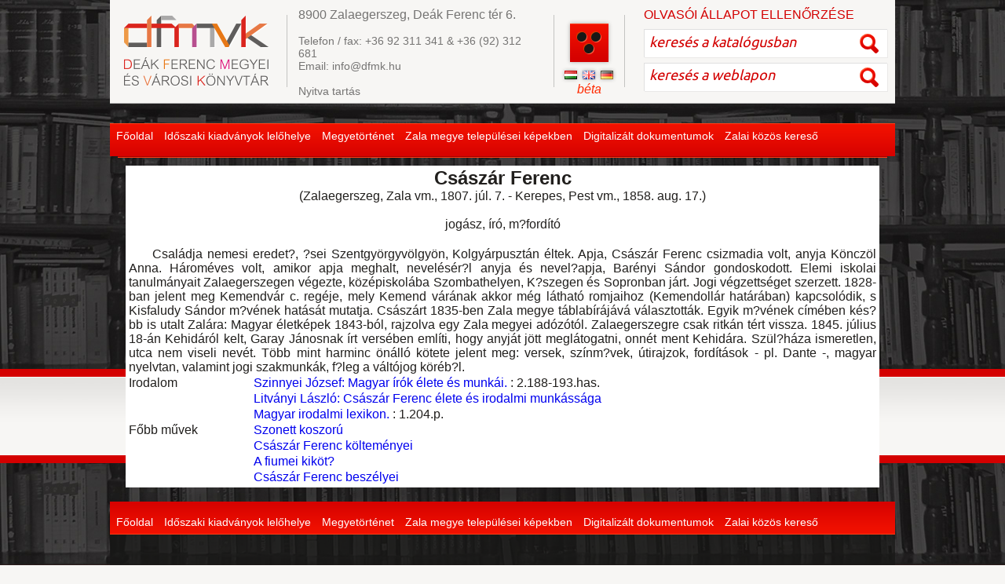

--- FILE ---
content_type: text/html; charset=ISO-8859-2
request_url: http://adatbazisok.dfmk.hu/zalaiak?p=162
body_size: 14507
content:
<!DOCTYPE html PUBLIC "-//W3C//DTD XHTML 1.0 Transitional//EN" "http://www.w3.org/TR/xhtml1/DTD/xhtml1-transitional.dtd">
<html xmlns="http://www.w3.org/1999/xhtml">
<head>
<title>Adatbázisok</title>
<meta http-equiv="Content-Type" content="text/html; charset=iso-8859-2"/>
<meta name="title" content="Adatbázisok "/>
<meta name="description" content=""/>
<meta name="keywords" content="DFMK, könyvtár, adatbázis, adatbázisok, database, databases, library"/>
<meta name="robots" content="index, follow"/>
<meta name="resource-type" content="document"/>
<meta name="classification" content="document"/>
<meta name="page-topic" content="all, alle"/>

<link rel="shortcut icon" href="/img/1766_8732_dfmvk.ico"/>
<link href="/jquery/themes/blitzer/jquery.ui.all.css" rel="stylesheet" type="text/css"/>
<script type="text/javascript" src="/AC_RunActiveContent.js"></script>
<script type="text/javascript" src="/commonFunc2.js"></script>
<script src="http://ajax.googleapis.com/ajax/libs/jquery/1.8.3/jquery.min.js"></script>
<script src="http://ajax.googleapis.com/ajax/libs/jqueryui/1.11.1/jquery-ui.min.js"></script>
<script type="text/javascript" src="/cycle/jquery.easing-1.3.pack.js"></script>
<script type="text/javascript" src="/cmsFunctions.js"></script>
<script type="text/javascript" src="/navigator/navigator-simplerenderer.js"></script>
<script type="text/javascript" src="/jquery-swipebox/jquery.swipebox.min.js"></script>

<link href="/tudastar.css" rel="stylesheet" type="text/css" />
<script type="text/javascript" src="/z3950.js"></script>
<link href="/stilus.css" rel="stylesheet" type="text/css" />

<link href="/jquery-swipebox/swipebox.css" rel="stylesheet"/>

<!-- Google tag (gtag.js) -->
<script async src="https://www.googletagmanager.com/gtag/js?id=G-8MWRK0CWTH"></script>
<script>
  window.dataLayer = window.dataLayer || [];
  function gtag(){dataLayer.push(arguments);}
  gtag('js', new Date());

  gtag('config', 'G-8MWRK0CWTH');
</script>

<link href='http://fonts.googleapis.com/css?family=Ubuntu+Condensed&amp;subset=latin,latin-ext' rel='stylesheet' type='text/css'>
<link href='http://fonts.googleapis.com/css?family=Ubuntu:400,500&amp;subset=latin,latin-ext' rel='stylesheet' type='text/css'>
<link href="/calendar.css" rel="stylesheet" type="text/css"/>
<script src="/jquery.cycle2.js"></script>
<script src="/jquery.cycle2.carousel.js"></script>
<script src="/jquery-masonry/masonry.pkgd.min.js"></script>
<script src="/jquery-masonry/imagesloaded.pkgd.min.js"></script>
<script>
 	$(document).ready(function(){
 		var $container = $('#galeria');
 		$container.imagesLoaded( function() {
 		  $container.masonry({
 					  "columnWidth": ".thumb",
 					  "itemSelector": '.thumb'
 			});
 		});
	$("#rewrite2039 a").attr("target", "_blank");
 	});
 </script>
 <script type="text/javascript">
 var cms;
 $(document).ready(function() {
  cms = new Cms('483');
  cms.setAutocomplete({
   form: "gallerySearchFrm",
   termDiv : "gallerySearch",
   showCategoryName : 0,
   showColumnName : 0,
   defaultText: "keresés a galériák között...",
   noSubmit: true,
   language: 'hu',
   templateColumnID: "4682",
   categoryID: [],
   columnID: [4682]
  });
 });
</script>
<script language="JavaScript" type="text/javascript">
            function fixMailto(a) {
               a.href = a.href.replace (/_AT_/g, "@");
               a.href = a.href.replace (/_DOT_/g, ".");
               return true;
            }
</script>

<link href='/dmenu.css' rel='stylesheet' type='text/css'>
<script language="JavaScript" type="text/javascript">
function ddshow(menu) { 
  var dropdowns = document.getElementsByClassName("dropdown-content");
  var i;
  for (i = 0; i < dropdowns.length; i++) {
    var openDropdown = dropdowns[i];
    if (openDropdown==document.getElementById(menu)) {
      openDropdown.classList.add("show");
    } else {
      openDropdown.classList.remove('show');
    }
  }
  var dropups = document.getElementsByClassName("dropup-content");
  for (i = 0; i < dropups.length; i++) {
    var openDropup = dropups[i];
    if (openDropup==document.getElementById(menu)) {
      openDropup.classList.add("show");
    } else {
      openDropup.classList.remove("show");
    }
  }

}

function ddhide(menu) { document.getElementById(menu).classList.remove("show"); }

window.onclick = function(event) {
  if (!event.target.matches('.dropbtn')) {

    var dropdowns = document.getElementsByClassName("dropdown-content");
    var i;
    for (i = 0; i < dropdowns.length; i++) {
      var openDropdown = dropdowns[i];
      if (openDropdown.classList.contains('show')) {
        openDropdown.classList.remove('show');
      }
    }
  }
}
</script>

<link rel="stylesheet" href="viewer.css">
<link rel="resource" type="application/l10n" href="locale/locale.properties">

</head>
<body class="nyito">
<div id="fb-root"></div>
<script>(function(d, s, id) {
  var js, fjs = d.getElementsByTagName(s)[0];
  if (d.getElementById(id)) return;
  js = d.createElement(s); js.id = id;
  js.src = "//connect.facebook.net/hu_HU/all.js#xfbml=1";
  fjs.parentNode.insertBefore(js, fjs);
}(document, 'script', 'facebook-jssdk'));</script>
<!--START-->
<!--wrapper-->
<div id="wrapper">
 <!--header-->
 <div id="header">
  <div class="dropdown" id=fomenu>
   <table class="ddtable">
    <tr><td valign=top><a href="/adatbazis"><button class="dropbtn">Főoldal</button></a>
    </td><td valign=top onmouseleave="ddhide('folyoirat')" >
      <button onmouseover="ddshow('folyoirat')" class="dropbtn">Időszaki kiadványok lelőhelye</button>
      <div id="folyoirat" class="dropdown-content">
       <a href="/folyoirat">Folyóirat lelőhely adatbázis</a>
      </div>
    </td><td valign=top onmouseleave="ddhide('megye')" >
     <button onmouseover="ddshow('megye')" class="dropbtn">Megyetörténet</button>
     <div id="megye" class="dropdown-content">
      <a href="/zalaiak">Nevezetes Zalaiak</a>
      <a href="/bibliografia?prefix=nadas">Nádas Péter adatbázis</a>
      <a href="/bibliografia?prefix=zalai">Zalai Hírlap adatbázis</a>
      <a href="/bibliografia?prefix=keresztury">Keresztury Dezső adatbázis</a>
     </div>
    </td><td valign=top onmouseleave="ddhide('kepeslap')" >
     <button onmouseover="ddshow('kepeslap')" class="dropbtn">Zala megye települései képekben</button>
     <div id="kepeslap" class="dropdown-content">
      <a href="/zalaikepek">Képeslap adatbázis keresővel</a>
     </div>
    </td><td valign=top onmouseleave="ddhide('digitalizalt')" >
     <button onmouseover="ddshow('digitalizalt')" class="dropbtn">Digitalizált dokumentumok</button>
     <div id="digitalizalt" class="dropdown-content">
      <a href="/pdf?kat=1">Zala megyei sajtó</a>
      <a href="/pdf?kat=8">Bibliográfiák, kronológiák</a>
      <a href="/pdf?kat=3">A könyvtár kiadványai</a>
      <a href="/pdf?kat=2">A könyvtár időszaki kiadványai</a>
      <a href="/pdf?kat=9">Digitalizált egyéb dokumentumok</a>
      <a href="/pdf?a=130">Keresés az összes digitalizált dokumentumban</a>
     </div>
    </td><td valign=top onmouseleave="ddhide('z3950')" >
     <button onmouseover="ddshow('z3950')" class="dropbtn">Zalai közös kereső</button>
     <div id="z3950" class="dropdown-content">
      <a href="/z39.50">Zala megyei könyvtárak közös keresője (z39.50)</a>
     </div>
    </td></tr>
   </table>
  </div>
  <div class="felso">
   <div class="logo"><a href="http://www.dfmk.hu/"><div class="pict"></div></a></div>
   <div class="tav"></div>
   <div class="cim"><strong>8900 Zalaegerszeg, De&aacute;k Ferenc t&eacute;r 6.</strong><br/><br/>Telefon / fax: +36 92 311 341 &amp; +36 (92) 312 681<br/>Email: info@dfmk.hu<br/><br/> <a href="http://www.dfmk.hu/konyvtarunk/nyitva-tartas">Nyitva tart&aacute;s</a> </div>
   <div class="tav"></div>
   <div class="vakbarat"><a href="#"><img src="/art/vakbarat.png" width="49" height="49" alt=""/></a> <div class="lang"><a href="http://www.dfmk.hu/"><img src="/art/hun.png" alt="Hungary"/></a> <a href="#"><img src="/art/eng.png" alt="English"/></a> <a href="#"><img src="/art/deu.png" alt="Deutsch"/></a></div>
   <div class="beta">béta</div>
  </div>
  <div class="tav"></div>
  <div class="search">
   <div class="nyelvi">
    <div class="reg"><a href="http://www.dfmk.hu/dfmvk/olvasoi-allapot">OLVAS&Oacute;I &Aacute;LLAPOT ELLENŐRZ&Eacute;SE</a></div>
   </div>
   <form action="http://katalogus.dfmk.hu/cgi-bin/tlwww.cgi" method="post" target="_blank"> <input type=text name=keres value="keresés a katalógusban" class="field"onFocus="this.value='';" onblur="if(this.value=='')this.value='keresés a katalógusban';"><input type="image" class="button" src="/art/search_button.png" align="absmiddle" width="28" height="29" hspace="0"/></form>
   <form id="keresoFrm" name="keresoFrm" method="get" action="/cgi-bin/dfmvk/index.cgi" class="form"> <input name="nyelv" type="hidden" value="hu"> <input name="view" type="hidden" id="view" value="kereses"/> <input name="mit" type="text" class="field" value="keresés a weblapon" onFocus="this.value='';" onblur="if(this.value=='')this.value='keresés a weblapon';"/><input type="image" class="button" src="/art/search_button.png" align="absmiddle" width="28" height="29" hspace="0"/> </form>
  </div>
 </div>
</div>

<!--nyitofelso--><div class="nyitofelso">
<div class="hatter"></div>
<div class="elso">
<div class="line"></div>
<div class="bal">
<div class="slider-area">

<table border=0 bgcolor="#ffffff" width="100%">
<tr valign=top>
  <td><DIV ALIGN=CENTER><H2>Császár Ferenc</H2>(Zalaegerszeg, Zala vm., 1807. júl. 7. - Kerepes, Pest vm., 1858. aug. 17.)<BR><BR>jogász, író, m?fordító<BR><BR><TABLE ID=zalaiak><TR><TD ALIGN=justify COLSPAN=2 VALIGN=BOTTOM>&nbsp;&nbsp;&nbsp;&nbsp;&nbsp;Családja nemesi eredet?, ?sei Szentgyörgyvölgyön, Kolgyárpusztán éltek. Apja, Császár Ferenc csizmadia volt, anyja Könczöl Anna. Hároméves volt, amikor apja meghalt, nevelésér?l anyja és nevel?apja, Barényi Sándor gondoskodott. Elemi iskolai tanulmányait Zalaegerszegen végezte, középiskolába Szombathelyen, K?szegen és Sopronban járt. Jogi végzettséget szerzett. 1828-ban jelent meg Kemendvár c. regéje, mely Kemend várának akkor még látható romjaihoz (Kemendollár határában) kapcsolódik, s Kisfaludy Sándor m?vének hatását mutatja. Császárt 1835-ben Zala megye táblabírájává választották. Egyik m?vének címében kés?bb is utalt Zalára: Magyar életképek 1843-ból, rajzolva egy Zala megyei adózótól. Zalaegerszegre csak ritkán tért vissza. 1845. július 18-án Kehidáról kelt, Garay Jánosnak írt versében említi, hogy anyját jött meglátogatni, onnét ment Kehidára. Szül?háza ismeretlen, utca nem viseli nevét. Több mint harminc önálló kötete jelent meg: versek, színm?vek, útirajzok, fordítások - pl. Dante -, magyar nyelvtan, valamint jogi szakmunkák, f?leg a váltójog köréb?l.</TD></TR><TR><TD VALIGN=TOP>Irodalom</TD><TD><A HREF="/zalaiak?l=824">Szinnyei József: Magyar írók élete és munkái.</A> : 2.188-193.has.</TD></TR>
<TR><TD VALIGN=TOP>&nbsp;</TD><TD><A HREF="/zalaiak?l=825">Litványi László: Császár Ferenc élete és irodalmi munkássága</A></TD></TR>
<TR><TD VALIGN=TOP>&nbsp;</TD><TD><A HREF="/zalaiak?l=826">Magyar irodalmi lexikon.</A> : 1.204.p.</TD></TR>
<TR><TD VALIGN=TOP>Főbb művek</TD><TD><A HREF="/zalaiak?l=820">Szonett koszorú</A></TD></TR>
<TR><TD VALIGN=TOP>&nbsp;</TD><TD><A HREF="/zalaiak?l=821">Császár Ferenc költeményei</A></TD></TR>
<TR><TD VALIGN=TOP>&nbsp;</TD><TD><A HREF="/zalaiak?l=822">A fiumei kiköt?</A></TD></TR>
<TR><TD VALIGN=TOP>&nbsp;</TD><TD><A HREF="/zalaiak?l=823">Császár Ferenc beszélyei</A></TD></TR>
</TABLE></DIV> </td>
</tr></table>
<br>
<div class="hatter"></div>
</div> <!--slider-area-->
</div> <!--bal-->
</div> <!--elso-->
</div> <!--nyitofelso-->

<div id="footer">
 <div id="alsomenu" class="dropdown">
   <table class="ddtable">
    <tr><td valign=top><a href="/adatbazis"><button class="dropbtn">Főoldal</button></a>
    </td><td valign=top onmouseleave="ddhide('a_folyoirat')" >
      <div id="a_folyoirat" class="dropup-content">
       <a href="/folyoirat">Folyóirat lelőhely adatbázis</a>
      </div>
      <button onmouseover="ddshow('a_folyoirat')" class="dropbtn">Időszaki kiadványok lelőhelye</button>
    </td><td valign=top onmouseleave="ddhide('a_megye')" >
     <div id="a_megye" class="dropup-content">
      <a href="/zalaiak">Nevezetes Zalaiak</a>
      <a href="/bibliografia?prefix=nadas">Nádas Péter adatbázis</a>
      <a href="/bibliografia?prefix=zalai">Zalai Hírlap adatbázis</a>
      <a href="/bibliografia?prefix=keresztury">Keresztury Dezső adatbázis</a>
     </div>
     <button onmouseover="ddshow('a_megye')" class="dropbtn">Megyetörténet</button>
    </td><td valign=top onmouseleave="ddhide('a_kepeslap')">
     <div id="a_kepeslap" class="dropup-content">
      <a href="/zalaikepek">Képeslap adatbázis keresővel</a>
     </div>
     <button onmouseover="ddshow('a_kepeslap')" class="dropbtn">Zala megye települései képekben</button>
    </td><td valign=top onmouseleave="ddhide('a_digitalizalt')">
     <div id="a_digitalizalt" class="dropup-content">
      <a href="/pdf?kat=1">Zala megyei sajtó</a>
      <a href="/pdf?kat=8">Bibliográfiák, kronológiák</a>
      <a href="/pdf?kat=3">A könyvtár kiadványai</a>
      <a href="/pdf?kat=2">A könyvtár időszaki kiadványai</a>
      <a href="/pdf?kat=9">Digitalizált egyéb dokumentumok</a>
      <a href="/pdf?a=130">Keresés az összes digitalizált dokumentumban</a>
     </div>
     <button onmouseover="ddshow('a_digitalizalt')" class="dropbtn">Digitalizált dokumentumok</button>
    </td><td valign=top onmouseleave="ddhide('a_z3950')" >
     <div id="a_z3950" class="dropup-content">
      <a href="/z39.50">Zala megyei könyvtárak közös keresője (z39.50)</a>
     </div>
     <button onmouseover="ddshow('a_z3950')" class="dropbtn">Zalai közös kereső</button>
    </td></tr>
   </table>
 </div>
 <div class="copy"><a href="http://www.dfmk.hu/dfmvk/impresszum">Impresszum</a> &nbsp;&nbsp;&nbsp; <a href="http://www.dfmk.hu/dfmvk/adatvedelmi-nyilatkozat">Adatvédelmi nyilatkozat</a> &nbsp;&nbsp;&nbsp; <a href="http://www.dfmk.hu/dfmvk/felhasznalasi-feltetelek">Felhasználási feltételek</a><span>Copyright &copy; 2014 De&aacute;k Ferenc Megyei &eacute;s V&aacute;rosi K&ouml;nyvt&aacute;r &nbsp;&nbsp;&nbsp; Design &amp; CMS by <a href="http://www.webmark-europe.com/hu" target="_blank">Webmark</a></span></div>
</div>

</div><!--/wrapper--><!--END-->
<img src="http://cdn1.itworx.hu/sites/stat.php?siteID=483" title="" alt=""/>
</body>
</html>


--- FILE ---
content_type: text/css
request_url: http://adatbazisok.dfmk.hu/tudastar.css
body_size: 1400
content:
table#tudastar {
  color: #2d2c2c;
  border-collapse: collapse;
  text-align: left;
  margin: 1.8em auto 1.8em auto;
}
table#tudastar, 
table#tudastar td,
table#tudastar th {
  border: 0px solid #7d1c1e;
}
table#tudastar td,
table#tudastar th {
  padding: 0.2em 0.4em;
}
table#tudastar th {
  background: #7d1c1e;
  color: #fff;
}
table#tudastar tr {
  vertical-align: top;
}
table#tudastar caption {
  padding-bottom: 0.7em;
  font-style: italic;
  caption-side: top;
}

table#folyoirat {
  color: #2d2c2c;
  border-collapse: collapse;
  text-align: left;
  margin: 1.8em auto 1.8em auto;
}
table#folyoirat, 
table#folyoirat td,
table#folyoirat th {
  border: 0px solid #7d1c1e;
}
table#folyoirat td,
table#folyoirat th {
  padding: 0.2em 0.4em;
}
table#folyoirat th {
  background: #7d1c1e;
  color: #fff;
}
table#folyoirat tr {
  vertical-align: top;
}
table#folyoirat caption {
  padding-bottom: 0.7em;
  font-style: italic;
  caption-side: top;
}

A#kurrens:link {
  color: #a0534a;
  font-weight: bold;
  text-decoration: none;
}
A#kurrens:hover {
  text-decoration: underline;
}

A#archiv:link {
  color: #a0534a;
  font-weight: normal;
  font-style: normal;
  text-decoration: none;
}
A#archiv:hover {
  text-decoration: underline;
}

#kurrens {
  color: #000000;
  font-weight: bold;
  text-decoration: none;
}

#archiv {
  color: #000000;
  font-weight: normal;
  text-decoration: none;
}



--- FILE ---
content_type: text/css
request_url: http://adatbazisok.dfmk.hu/stilus.css
body_size: 12887
content:
/*CSS*/

/*---------------------------------------------HTML-BODY...*/

html { width: 100%; font-family: 'Ubuntu', sans-serif; background: url(art/footer_bg.jpg) bottom center repeat-x; background-color: #f7f6f4; }
body { background: url(art/head_bg.jpg) top center repeat-x; min-height: 100%; position: relative; margin: 0; padding: 0; border: none; text-align: left; font-family: 'Ubuntu', sans-serif; font-size: 13px; color: #211f1d; }
body.nyito { background: url(art/head_bg_big.jpg) top center repeat-x; }
a { text-decoration: none; -webkit-transition: ease-in-out all; -webkit-transition-duration: .1s; -moz-transition: ease-in-out all; -moz-transition-duration: .1s; -o-transition: ease-in-out all; -o-transition-duration: .1s; transition: ease-in-out all; transition-duration: .1s; }
.clear { clear: both; }
.left { text-align: left; }
.right { text-align: right; }
.center { text-align: center; }
#wrapper { max-width: 1000px; height: 100%; margin: 0 auto; position: relative; }
#header { height: 199px; position: relative; }
#header .felso { position: relative; background-color: #f7f6f4; width: 100%; height: 66%; border-bottom: solid 1px #c4c4c4; }
#fomenu { position: absolute; width: 100%; bottom: 0px; background: url(art/fomenu_bg.png) top repeat-x; background-color: #d30000; text-align: center; font-family: 'Ubuntu Condensed', sans-serif; font-size: 18px; text-shadow: 1px 1px 0px rgba(0, 0, 0, 0.2); padding: 0 0 1% 0; }
#fomenu ul, #alsomenu ul { margin: 0; padding: 0; }
#fomenu li, #alsomenu li { list-style: none; display: inline-block; padding: 1% 0.4% 1.2% 0.4%; }
#fomenu li a, #alsomenu li a { color: #FFF; }
#fomenu li.current, #fomenu li:hover { background: url(art/fomenu_current.gif) bottom repeat-x; padding: 1% 0.4% 1.2% 0.4%; }
#alsomenu li.current, #alsomenu li:hover { background: url(art/alsomenu_current.gif) top repeat-x; padding: 1% 0.4% 1.2% 0.4%; }
#fomenu li.current a, #fomenu li:hover a, #alsomenu li.current a, #alsomenu li:hover a { color: #fff; }
.felso .logo { width: 22%; height: 100%; background: url(art/logo.png) center no-repeat; display: inline-block; }
.felso .logo a .pict { width: 100%; height: 100%; }
.felso .tav { width: 1px; height: 70%; margin: 0 0 2% 0; border-right: solid 1px #c4c4c2; display: inline-block; }
.felso .cim { width: 31%; font-size: 14px; color: #757473; display: inline-block; vertical-align: top; padding: 1% 1% 0 1%; }
.felso .cim strong { font-size: 16px; font-weight: 500; }
.felso .cim a { color: #757473; }
.felso .cim a:hover { color: #333; }
.felso .vakbarat { width: 8%; margin: 3% 0 0 0; display: inline-block; vertical-align: top; text-align: center; }
.felso .vakbarat img { -webkit-box-shadow: 0px 0px 5px rgba(0, 0, 0, 0.3); box-shadow: 0px 0px 5px rgba(0, 0, 0, 0.3); }
.felso .vakbarat .beta { color: #ff2a00; font-style: italic; }
.felso .search { margin: 1% 0 0 2%; width: 31%; display: inline-block; vertical-align: top; }
.felso .search form { background-color: #fff; border-left: solid 1px #e0e0e0; border-top: solid 1px #e0e0e0; -webkit-box-shadow: 1px 1px 0px rgba(234, 233, 232, 1); box-shadow: 1px 1px 0px rgba(234, 233, 232, 1); margin: 0 0 2%; }
#header .search .field { color: #d30000; font-family: 'Ubuntu', sans-serif; font-size: 18px; font-style: italic; width: 84%; margin: 1% 2% 0 2%; background: none; border: none; }
#header .search .button { margin: 1% 0; }
.nyelvi { text-align: center; margin: 0 0 3% 0; }
.reg { display: inline-block; width: 100%; text-align: left; color: #d30000; margin: 0; padding: 0; }
.reg a { color: #d30000; }
.kozep { text-align: center; color: #c6c5c3; }
.lang { display: inline-block; width: 100%; margin: 10% 0 0 0; }
.lang a { margin: 0 2%; }
.line { width: 98%; margin: 0 auto; height: 1px; background-color: #a00000; border-bottom: solid 1px #ff3c15; }
.nyitofelso { width: 100%; position: relative; }
.nyitofelso .hatter { position: absolute; width: 100%; height: 281px; background-color: #d30000; z-index: -1 }
.nyitofelso .elso { position: relative; width: 100%; }
#tav { width: 96%; height: 1px; margin: 2% auto; background-color: #d5d4d2; border-bottom: solid 1px #fff; }
.slider-area { margin: 0 auto; width: 96%; position: relative; }
.slider-area .hatter { position: absolute; width: 100%; height: 10%; left: 0; bottom: -5%; background: none; background: url(art/slider_bg.png) bottom center no-repeat; background-size: 100%; z-index: -1}
#sliderfo { margin: 0 auto; width: auto; }
#sliderfo .cycle2-slide { position: relative; padding: 0; border: solid 10px #FFF; -webkit-box-shadow: 0px 0px 9px rgba(0, 0, 0, 0.2); box-shadow: 0px 0px 9px rgba(0, 0, 0, 0.2); }
.cycle2-slide a { background-color: #F00; }
.cycle2-slide img { width: 100%; height: 90%; }
#sliderfo .cycle2-slide .description { position: absolute; bottom: 2%; width: 94%; padding: 1%; margin: 0 0 0 2%; border-top: solid 3px #ff2a00; background-color: rgba(24, 23, 22, 0.7); font-family: 'Ubuntu Condensed', sans-serif; text-shadow: 1px 1px 0px rgba(0, 0, 0, 0.7); }
.description .scim { color: #FFF; font-size: 21px; }
.description .sdate { color: #ff4400; font-size: 18px; }
.slider-pager { width: 100%; position: absolute; bottom: 0px; right: 0; z-index: 299; text-align: center; color: #443b3c; }
#sliderfoPager { width: 100%; position: relative; margin: 2% 0 1%; }
.slider-pager span { display: inline-block; width: 10px; height: 10px; color: #d5d4d2; background-color: #d5d4d2; cursor: pointer; font: normal 24px/16px Arial, Helvetica, sans-serif; border-radius: 50%; margin: 0 1%; padding: 2px; -webkit-box-shadow: inset 1px 1px 1px rgba(0, 0, 0, 0.3); box-shadow: inset 1px 1px 1px rgba(0, 0, 0, 0.3); }
span.cycle-pager-active { width: 10px; height: 10px; color: #e40900; background-color: #e40900; line-height: 16px; margin: 0 1%; -webkit-box-shadow: inset 0px -1px 1px rgba(0, 0, 0, 0.3); box-shadow: inset 0px -1px 1px rgba(0, 0, 0, 0.3); }
#footer { height: 140px; position: relative; background-color: rgba(24, 23, 22, 0.7); }
#footer .copy { position: absolute; width: 98%; top: 64%; font-size: 12px; padding: 0 1% 0 1%; color: #ff2a00; }
#footer .copy a { color: #ff2a00; }
#footer .copy a:hover { color: #eee; }
#footer .copy span { float: right; }
#alsomenu { position: absolute; width: 100%; top: 0px; background: url(art/alsomenu_bg.png) bottom repeat-x; background-color: #d30000; text-align: center; font-family: 'Ubuntu Condensed', sans-serif; font-size: 18px; text-shadow: 1px 1px 0px rgba(0, 0, 0, 0.2); padding: 1% 0 0 0; }
#middle { margin: 22px 0 30px 0; }
#middle .bal { float: left; width: 67%; border-right: solid 1px #d5d4d2; }
#middle .bal .kisbox { width: 45%; float: left; margin: 2%; }
#middle .bal .leftside .kisbox, #middle .bal .rightside .kisbox { width: 95%; float: left; margin: 2%; }
#middle .jobb { float: right; width: 32%; }
#middle .jobb .kisbox { width: 94%; margin: 0 auto; }
.nyitofelso .bal { width: 100%; margin: 1% 0 0 0; }
.nyitofelso .jobb { float: right; width: 33%; margin: 1% 0 0 0; }
.nyitofelso .jobb .bej { background: url(art/left_line.gif) left repeat-y; padding: 0 5% 0 5%; }
.bej .cim { text-align: center; font-family: 'Ubuntu Condensed', sans-serif; font-size: 28px; color: #620000; text-shadow: 1px 1px 0px rgba(255, 60, 21, 1); }
.bej .field { width: 96%; font-size: 18px; font-style: italic; font-weight: 400; color: #d30000; border-bottom: none; border-right: none; border-left: solid 1px #e0e0e0; border-top: solid 1px #e0e0e0; margin: 2% 0; padding: 5% 2%; }
.bej .button { width: 100%; font-family: 'Ubuntu Condensed', sans-serif; font-size: 24px; color: #620000; border: solid 1px #b70000; background-color: #d30000; background: url(art/button_bg.png) top repeat-x; margin: 2% 0; padding: 4% 0; text-shadow: 1px 1px 0px rgba(255, 60, 21, 1); }
.bej .button:hover { background-color: #b70000; background: none; cursor: pointer; }
.bej .felejt { font-size: 14px; padding: 1% 0 3% 0; }
.bej .felejt a { color: #FFF; }
.nyitofelso .jobb .faceb { background: url(art/left_line2.gif) left repeat-y; margin: 6% 0 0 0; padding: 0 5% 0 5%; }
#middle .title { text-align: center; font-family: 'Ubuntu Condensed', sans-serif; font-size: 28px; color: #ff2a00; text-shadow: 1px 1px 0px rgba(255, 255, 255, 1); margin: 0 0 4% 0; }
#middle .title a { color: #ff2a00; }
#middle .title a:hover { color: #aa0000; }
#middle .navi { border-top: solid 1px #d5d4d2; border-bottom: solid 1px #d5d4d2; margin: 0 1%; padding: 2%; font-family: 'Ubuntu Condensed', sans-serif; font-size: 16px; color: #ff6600; }
#middle .navi a { color: #757473; }
#middle .navi a:hover { color: #000; }
#middle .korabbi { border-top: solid 1px #d5d4d2; border-bottom: solid 1px #d5d4d2; margin: 0 1%; padding: 4%; font-family: 'Ubuntu Condensed', sans-serif; font-size: 21px; text-align: center; text-shadow: 1px 1px 0px rgba(0, 0, 0, 0.2); color: #ff6600; }
#middle .korabbi a { color: #fff; background: url(art/fomenu_bg.png) top repeat-x; background-color: #ff6700; padding: 2%; }
#middle .korabbi a:hover { text-shadow: 1px 1px 0px rgba(0, 0, 0, 0.5); }
#middle .bal .subtitle { text-align: center; font-family: 'Ubuntu Condensed', sans-serif; font-size: 15px; margin: 0 0 3% 0; }
#middle .bal .subtitle a { color: #ff6600; margin: 0 8px; }
#middle .bal .subtitle a:hover { color: #181716; }
#lapoz { text-align: center; color: #ff6700; font-size: 18px; }
#lapoz a { color: #757473; font-size: 14px; }
#lapoz a:hover { color: #181716; }
.kisbox .boxtitle { font-family: 'Ubuntu Condensed', sans-serif; font-size: 21px; color: #ff2a00; margin: 2% 0 3%; }
.kisbox .boxlead { color: #181716; margin: 0 0 3%; line-height: 18px; }
.kisbox .boxpict { text-align: center; position: relative; min-height: 58px; }
.kisbox .boxpict img { max-width: 100%; height: auto; background-color: #FFF; padding: 1.6%; -webkit-box-shadow: 0px 0px 5px rgba(0, 0, 0, 0.2); box-shadow: 0px 0px 5px rgba(0, 0, 0, 0.2); }
.kisbox .boxpict .boxdate { position: absolute; top: -4%; left: 4%; width: 20%; }
.kisbox.nodate .boxpict { min-height: inherit; }
.boxdate .nap { font-size: 36px; font-weight: 500; color: #FFF; background: url(art/dateday.png) bottom repeat-x; padding: 6% 0; }
.boxdate .honap { font-family: 'Ubuntu Condensed', sans-serif; font-size: 16px; color: #ff2a00; text-align: center; background-color: #181716; border-top: solid 1px #454443; }
#middle .jobb .kozepbox { border-bottom: solid 1px #d5d4d2; padding: 0 0 1% 0; margin: 0 0 6% 0; }
.cikk { margin: 0 3% 6% 3%; }
.cikklead { font-size: 16px; font-weight: bold; color: #181716; text-align: justify; }
.cikktext { text-align: justify; }
.cikktext img { max-width: 98%; height: auto; background-color: #FFF; padding: 0.8%; margin: 0.6%; -webkit-box-shadow: 0px 0px 5px rgba(0, 0, 0, 0.2); box-shadow: 0px 0px 5px rgba(0, 0, 0, 0.2); }
.cikklink img { vertical-align: middle; }
.cikktext a { color: #8f8e8c; }
.cikktext a:hover { color: #000; }
#galeria .thumb { margin: 2px; float: left; }
#galeria .thumb:hover img, .kisbox:hover .boxpict img { background-color: #d30000; }
.leftside { width: 50%; display: block; float: left; background: url(art/leftline.gif) right repeat-y; }
.rightside { width: 50%; display: block; float: right; }
.kozepbox .field { width: 90%; font-size: 14px; color: #757473; border: solid 1px #dbdad8; margin: 1% auto 1%; padding: 2% 1%; }
.kozepbox .button { width: 92%; background: url(art/fomenu_bg.png) top repeat-x; background-color: #ff6700; padding: 3%; margin: 0 1%; border: none; font-family: 'Ubuntu Condensed', sans-serif; font-size: 21px; text-align: center; text-shadow: 1px 1px 0px rgba(0, 0, 0, 0.2); cursor: pointer; color: #fff; }
#kisterkep { width: 96%; height: 400px; border: solid 6px #FFF; -webkit-box-shadow: 0px 0px 5px rgba(0, 0, 0, 0.2); box-shadow: 0px 0px 5px rgba(0, 0, 0, 0.2); }
#nagyterkep { width: 96%; margin: 0 auto; height: 500px; border: solid 6px #FFF; -webkit-box-shadow: 0px 0px 5px rgba(0, 0, 0, 0.2); box-shadow: 0px 0px 5px rgba(0, 0, 0, 0.2); }
.cimjegyzek { font-size: 80%; }
table.cimjegyzek { border-collapse: collapse; border: solid 1px #999; }
table.cimjegyzek tr:hover { font-weight: bold; background-color: #eee; }
.tablazat tr:hover { background-color: #eee; }
.cimke { text-align: center; }
.cimke a { color: #ff2a00; text-align: center; }
.galsearch { margin: 2% auto 0 auto; width: 50%; vertical-align: top; }
.galsearch form { background-color: #fff; border-left: solid 1px #e0e0e0; border-top: solid 1px #e0e0e0; -webkit-box-shadow: 1px 1px 0px rgba(234, 233, 232, 1); box-shadow: 1px 1px 0px rgba(234, 233, 232, 1); }
.galsearch .field { color: #d30000; font-family: 'Ubuntu', sans-serif; font-size: 18px; font-style: italic; width: 84%; min-height: 46px; margin: 0 2% 0 2%; background: none; border: none; }
.cookieMessage { position:fixed; bottom:0; width:100%; z-index:1000 !important; background-color:rgba(0,0,0,.8) !important; box-sizing:border-box; }
.cookieMessage a { color:#ff2a00; }